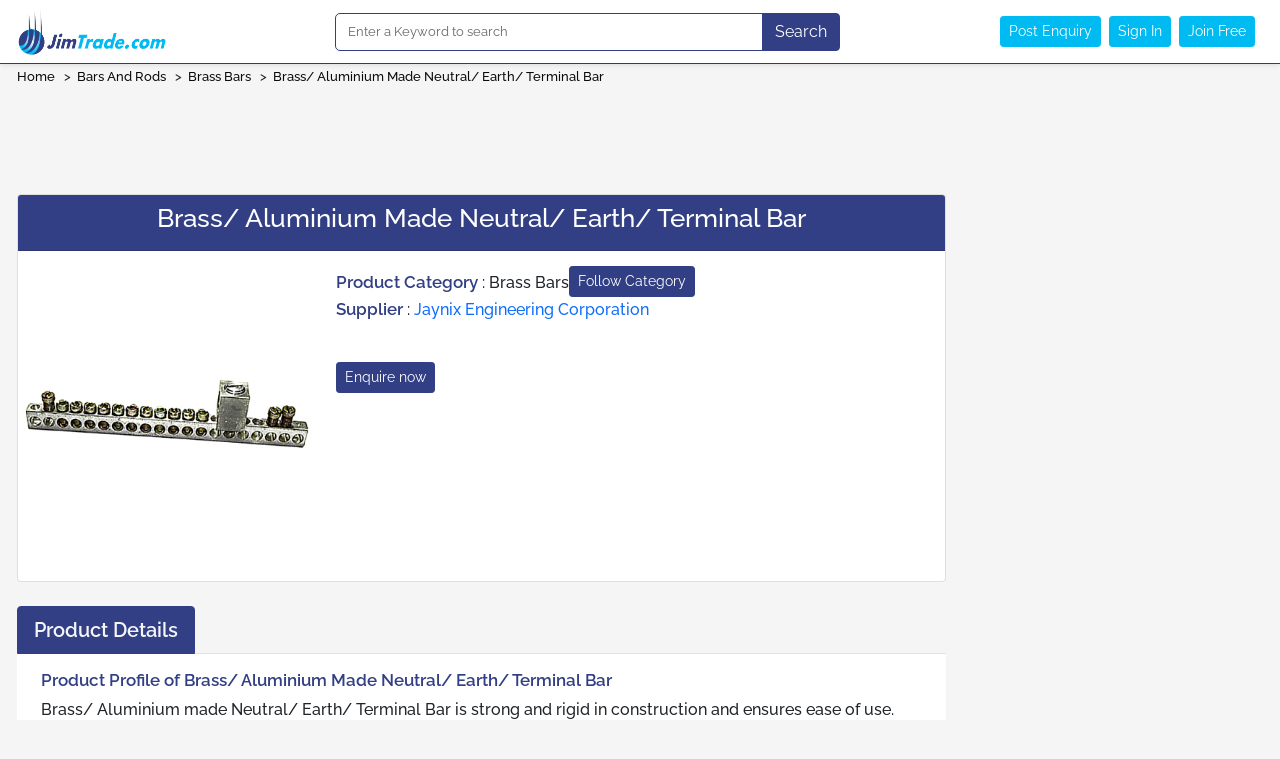

--- FILE ---
content_type: text/html
request_url: https://suppliers.jimtrade.com/172/171304/brass_aluminium_made_neutral_earth_terminal_bar.htm
body_size: 152
content:
<!DOCTYPE html>
<html>
<head>
<meta http-equiv="refresh" content="0;url=https://jimtrade.com/products/brass_aluminium_made_neutral_earth_terminal_bar_287175">
<script>window.location.href="https://jimtrade.com/products/brass_aluminium_made_neutral_earth_terminal_bar_287175";</script>
</head>
<body>
<p>If you are not redirected, <a href="https://jimtrade.com/products/brass_aluminium_made_neutral_earth_terminal_bar_287175">click here</a>.</p>
</body>
</html>
<?php
header("Location: https://jimtrade.com/products/brass_aluminium_made_neutral_earth_terminal_bar_287175", true, 301);
exit();
?>

--- FILE ---
content_type: text/html; charset=UTF-8
request_url: https://jimtrade.com/products/brass_aluminium_made_neutral_earth_terminal_bar_287175
body_size: 6821
content:
<!doctype html>
<html lang="en">
<head>
    <!-- Required meta tags -->
    <meta charset="utf-8">
    <meta name="viewport" content="width=device-width, initial-scale=1">
    <meta name="csrf-token" content="qAL54efTzPN4Ec10h1Gx5PiGmAxKXGI6JZAXyAcL">
    
    <!-- SEO Meta Tags -->
    <title>Brass/ Aluminium Made Neutral/ Earth/ Terminal Bar - Indian Products</title>
    <meta name="description" content="Brass/ Aluminium Made Neutral/ Earth/ Terminal Bar Product Profile, details and manufacturer&#039;s contact details">
    <meta name="keywords" content="Brass/ Aluminium Made Neutral/ Earth/ Terminal Bar, Manufacturer, Product Profile, Product details, India, Indian product directory">
    <meta name="og:description" content="">

    <!-- Google Analytics -->
    <script async src='https://www.googletagmanager.com/gtag/js?id=UA-6894248-4'></script>
    <script>
      window.dataLayer = window.dataLayer || [];
      function gtag(){dataLayer.push(arguments);}
      gtag('js', new Date());
      gtag('config', 'UA-6894248-4');
    </script>
    <!-- End Google Analytics -->
    <style>
        .required{
            color:red;
        }
    </style>
    
    <!-- Favicon -->
    <link href="https://jimtrade.com/public/web_assets/img/favicon.png" rel="icon">
    
    <!-- CSS -->
    <link href="https://jimtrade.com/public/web_assets/css/bootstrap.min.css" rel="stylesheet">
    <link href="https://jimtrade.com/public/web_assets/css/custom.css" rel="stylesheet">
    <link href="https://jimtrade.com/public/web_assets/css/login.css" rel="stylesheet">
    <link rel="stylesheet" href="https://cdn.jsdelivr.net/npm/bootstrap-icons@1.3.0/font/bootstrap-icons.css">
    <link href="https://jimtrade.com/public/assets/css/toastr.css" rel="stylesheet" crossorigin="anonymous" referrerpolicy="no-referrer" />
    
    <!-- Google Fonts -->
    <link rel="preconnect" href="https://fonts.googleapis.com">
    <link rel="preconnect" href="https://fonts.gstatic.com" crossorigin>
    <link href="https://jimtrade.com/public/web_assets/css/google-fonts.css" rel="stylesheet">
    
    <!-- JavaScript Libraries -->
    <script src="https://jimtrade.com/public/assets/js/jquery.min.js"></script>
    <script src="https://jimtrade.com/public/web_assets/js/bootstrap.bundle.min.js"></script>
    <script src="https://jimtrade.com/public/assets/js/jquery.validate.min.js"></script>
    <script src="https://jimtrade.com/public/validations/common.js"></script>
    <script src="https://jimtrade.com/public/assets/js/toastr.min.js" rel="stylesheet" crossorigin="anonymous" referrerpolicy="no-referrer"></script>

    <!-- Global JS Variables -->
    <script type="text/javascript">
        var SITE_URL = "https://jimtrade.com/";
        var ASSETS = "https://dev.jimtrade.com/public/assets/";
    </script>
  <script async src="https://securepubads.g.doubleclick.net/tag/js/gpt.js"></script>
  <script async src="https://pagead2.googlesyndication.com/pagead/js/adsbygoogle.js?client=ca-pub-8040656654961143"
     crossorigin="anonymous"></script>
</head>
<body>
    <!-- Dynamic Header -->
            <div class="section bg-white">
  <div class="container deskContent">
    <div class="row align-items-center h-65">
        
      <div class="col-md-3 col-12 d-flex align-items-center">
        <a href="https://jimtrade.com">
          <img src="https://jimtrade.com/public/web_assets/img/logo.png" width="150px" alt="Logo" />
        </a>
      </div>

        <div class="col-md-5 col-12 d-flex justify-content-center align-items-center">
            <form class="d-flex w-100" onsubmit="homeSearch(); return false;">
                <div class="input-group">
                    <input class="form-control input-border-blue header-search text-sign" 
                           type="search" 
                           placeholder="Enter a Keyword to search" 
                           aria-label="Search" />
                    <button class="btn btn-blue" 
                            type="button" 
                            id="home_search" 
                            onclick="homeSearch()">Search</button>
                </div>
            </form>
        </div>

      <div class="col-md-4 col-12 d-flex justify-content-end align-items-center">
                      <a href="javascript:void(0);" class="btn btn-primary btn-sm me-2" type="button" data-bs-toggle="modal" data-bs-target="#loginModal">
                Post Enquiry
            </a>
                                    <a href="javascript:void(0);" class="btn btn-primary btn-sm me-2" data-bs-toggle="modal" data-bs-target="#loginModal" data-tab="login">
                    Sign In
                </a>
                <a href="javascript:void(0);" class="btn btn-primary btn-sm me-2" data-bs-toggle="modal" data-bs-target="#loginModal" data-tab="register">
                    Join Free
                </a>
                  </div>
    </div>
  </div>
</div>

<!-- mobile navbar start -->
<div class="section bg-white">
<div class="container  phoneContent">
    <nav class="navbar navbar-expand-lg navbar-light">
    <div class="container-fluid">
        <a class="navbar-brand" href="https://jimtrade.com"><img src="https://jimtrade.com/public/web_assets/img/logo.png" width="150px"></a>
        <button class="navbar-toggler" type="button" data-bs-toggle="collapse" data-bs-target="#navbarSupportedContent" aria-controls="navbarSupportedContent" aria-expanded="false" aria-label="Toggle navigation">
            <span class="navbar-toggler-icon"></span>
        </button>
        <form class="d-flex w-100">
            <div class="input-group">
              <input class="form-control input-border-blue home-search" type="search" placeholder="Enter a Keyword to search" aria-label="Search" />
              <button class="btn btn-primary" type="button">Search</button>
            </div>
        </form>
        
        <div class="collapse navbar-collapse" id="navbarSupportedContent">
          <ul class="navbar-nav me-auto mb-2 mb-lg-0">
            <li class="nav-item"></li>
          </ul>
          <p class="mb-0">
            <a href="https://jimtrade.com/enquiry-now" class="me-2 text-decoration-none text-black">Post Enquiry</a><br>
                           <a href="javascript:void(0);" class="me-2 text-decoration-none text-black text-sign" data-bs-toggle="modal" data-bs-target="#loginModal" data-tab="login">
                  Sign In
              </a>
              <a href="javascript:void(0);" class="me-2 text-decoration-none text-black text-sign" data-bs-toggle="modal" data-bs-target="#loginModal" data-tab="register">
                  Join Free
              </a>
                  </p>
        </div>
      </div>
    </nav>
  </div>
</div>

<div class="section bg-blue d-none d-md-block" style="height: 1px;">
</div>
<!-- mobile navbar end-->


 <!-- Login Modal -->
<div class="modal fade" id="loginModal" tabindex="-1" aria-labelledby="loginModalLabel" aria-hidden="true">
  <div class="modal-dialog modal-dialog-centered">
    <div class="modal-content">
        <div class="modal-header" style="border-bottom: none;">
          <button type="button" class="btn-close" data-bs-dismiss="modal" aria-label="Close"></button>
        </div>
        <div class="modal-body">
          <!-- Nav tabs -->
          <ul class="nav nav-tabs" id="myTab" role="tablist">
              <li class="nav-item" role="presentation">
                <a class="nav-link active" id="login-tab" data-bs-toggle="tab" href="#login" role="tab"
                    aria-controls="login" aria-selected="true">Login</a>
              </li>
              <li class="nav-item" role="presentation">
                <a class="nav-link" id="register-tab" data-bs-toggle="tab" href="#register" role="tab"
                    aria-controls="register" aria-selected="false">Join Free</a>
              </li>
          </ul>
          <!-- Tab panes -->
          <div class="tab-content mt-3" id="myTabContent">
              <div class="tab-pane fade show active" id="login" role="tabpanel" aria-labelledby="login-tab">
                <form class="form" novalidate="novalidate" id="login_form" name="login_form" method="post">
                  <div class="mb-3">
                    <label for="loginEmail" class="form-label">Email address</label>
                    <input type="email" id="email" name="email" placeholder="Email" autocomplete="off" class="form-control hitenter" required>
                  </div>
        
                  <div class="mb-3">
                    <label for="loginPassword" class="form-label">Password</label>
                    <input type="password" placeholder="Password" name="password" id="password" autocomplete="off" class="form-control hitenter" maxlength="20" required>
                  </div>
                  <div class="mb-2 text-end">
                      
                      <a href="javascript:void(0);" class="text-decoration-none text-primary small" data-bs-toggle="modal" data-bs-target="#forgotPasswordModal" data-bs-dismiss="modal">Forgot Password?</a>
                  </div>
                  <div id="login_error" class="text-danger my-2" style="text-align: center ; display: none;"></div>
                  <button type="button" id="login_user" class="btn btn-blue w-100">Login</button>
                </form>
                
              </div>
              

              <div class="tab-pane fade" id="register" role="tabpanel" aria-labelledby="register-tab">
                <form id="member_register_form" name="member_register_form" method="POST">
                    <input type="hidden" name="_token" value="qAL54efTzPN4Ec10h1Gx5PiGmAxKXGI6JZAXyAcL" autocomplete="off">                    <div class="row mb-2">
                      <label for="name" class="col-md-5 col-lg-4 col-form-label">Name</label>
                      <div class="col-md-7 col-lg-8">
                          <input type="text" class="form-control" id="name" name="name">
                      </div>
                    </div>
                    <div class="row mb-2">
                      <label for="email" class="col-md-5 col-lg-4 col-form-label">Email</label>
                      <div class="col-md-7 col-lg-8">
                          <input type="email" class="form-control" id="email" name="email">
                      </div>
                    </div>
                    <div class="row mb-2">
                      <label for="password" class="col-md-5 col-lg-4 col-form-label">Password</label>
                      <div class="col-md-7 col-lg-8">
                          <input type="password" name="password" class="form-control" id="password" required>
                      </div>
                    </div>
                    <div class="row mb-2">
                      <label for="designation" class="col-md-5 col-lg-4 col-form-label">Designation</label>
                      <div class="col-md-7 col-lg-8">
                          <input type="text" name="designation" class="form-control" id="designation">
                      </div>
                    </div>
                    <div class="row mb-2">
                      <label for="company_name" class="col-md-5 col-lg-4 col-form-label">Company Name</label>
                      <div class="col-md-7 col-lg-8">
                          <input type="text" class="form-control" id="company_name" name="company_name">
                      </div>
                    </div>
                    <div class="row mb-2">
                        <label for="country_id" class="col-md-5 col-lg-4 col-form-label">Select country</label>
                        <div class="col-md-7 col-lg-8">
                          <select class="form-select js-example-basic-single" name="country_id" id="country_id">
                            <option value="">Choose country</option>
                            
                          </select> 
                        </div>
                    </div>
                    <div class="row">
                    <div class="col-12 text-center mt-3 mb-3">
                        <button type="button" class="btn btn-blue px-4" id="submit_button">Register</button>
                        <button class="btn btn-blue" type="button" id="display_processing" style="display:none">
                            <span class="spinner-border spinner-border-sm" role="status" aria-hidden="true"></span> Processing...
                        </button>
                    </div>
                    
                    </div>
                </form>
              </div>
          </div>
        </div>
      </div>
  </div>
</div>
<!-- Login Modal end-->

<!-- OTP Fill Modal -->
    <div class="modal fade" id="registerOtpModal123" tabindex="-1" aria-labelledby="registerOtpModal123Label" aria-hidden="true">
      <div class="modal-dialog modal-dialog-centered">
          <div class="modal-content border-0 shadow-lg rounded-4">
          <div class="modal-header bg-blue text-white rounded-top-4">
              <h5 class="modal-title" id="registerOtpModal123Label">Register - Verify OTP</h5>
              <button type="button" class="btn-close btn-close-white" data-bs-dismiss="modal" aria-label="Close"></button>
          </div>

          <div class="modal-body px-4 py-3 text-center">
              <form id="register_otp_form" name="register_otp_form" method="post" novalidate>
              <input type="hidden" name="_token" value="qAL54efTzPN4Ec10h1Gx5PiGmAxKXGI6JZAXyAcL" autocomplete="off">
              <div class="mb-3 mx-auto" style="max-width: 200px;">
                  <label for="register_otp" class="form-label">Enter OTP</label>
                  <input type="text" class="form-control form-control-sm text-center" id="register_otp" name="register_otp" placeholder="" maxlength="4" pattern="\d{4}" autocomplete="off" required>
              </div>

              <div id="otp_error" class="text-danger text-center my-2 d-none"></div>

              
              <button type="submit" id="register_otp_submit_btn" class="btn btn-sm btn-blue px-4">Verify OTP</button>
              </form>
          </div>

          <div class="modal-footer justify-content-center px-4 py-2">
              <small class="text-muted">
              Remember your password?
              <a href="javascript:void(0);" data-bs-toggle="modal" data-bs-target="#loginModal" data-bs-dismiss="modal" class="text-primary text-decoration-none">Login</a>
              </small>
          </div>
          </div>
      </div>
    </div>
  <!-- OTP Fill Modal end -->

<!-- Forgot Password Modal -->
<div class="modal fade" id="forgotPasswordModal" tabindex="-1" aria-labelledby="forgotPasswordModalLabel" aria-hidden="true">
  <div class="modal-dialog modal-dialog-centered">
    <div class="modal-content border-0 shadow-lg">
      <div class="modal-header bg-blue text-white">
        <h5 class="modal-title" id="forgotPasswordModalLabel">Forgot Password</h5>
        <button type="button" class="btn-close btn-close-white" data-bs-dismiss="modal" aria-label="Close"></button>
      </div>

      <div class="modal-body px-4">
        <form class="form" novalidate="novalidate" id="forgot_password_form" name="forgot_password_form" method="post">
          <input type="hidden" name="_token" value="qAL54efTzPN4Ec10h1Gx5PiGmAxKXGI6JZAXyAcL" autocomplete="off">          <div class="mb-3">
            <label for="forgotEmail" class="form-label">Email address</label>
            <input type="email" class="form-control" id="forgotEmail" name="email" autocomplete="off" required>
          </div>

          <div id="forgot_error" class="text-danger text-center my-2 d-none"></div>

          <button type="submit" id="forgot_submit_btn" class="btn btn-blue w-100">Send OTP</button>
        </form>
      </div>

      <div class="modal-footer justify-content-between px-4">
        <small>Remember your password?
          <a href="javascript:void(0);" data-bs-toggle="modal" data-bs-target="#loginModal" data-bs-dismiss="modal">Login</a>
        </small>
      </div>
    </div>
  </div>
</div>
<!-- Forgot Password Modal end-->


<!-- OTP Fill Modal -->
<div class="modal fade" id="otpFillModal" tabindex="-1" aria-labelledby="otpFillModalLabel" aria-hidden="true">
  <div class="modal-dialog modal-dialog-centered">
    <div class="modal-content border-0 shadow-lg rounded-4">
      <div class="modal-header bg-blue text-white rounded-top-4">
        <h5 class="modal-title" id="otpFillModalLabel">Verify OTP</h5>
        <button type="button" class="btn-close btn-close-white" data-bs-dismiss="modal" aria-label="Close"></button>
      </div>

      <div class="modal-body px-4 py-3 text-center">
        <form id="otp_fill_form" name="otp_fill_form" method="post" novalidate>
          <input type="hidden" name="_token" value="qAL54efTzPN4Ec10h1Gx5PiGmAxKXGI6JZAXyAcL" autocomplete="off">
          <div class="mb-3 mx-auto" style="max-width: 200px;">
            <label for="otp" class="form-label">Enter OTP</label>
            <input type="text" class="form-control form-control-sm text-center" id="otp" name="otp" placeholder="" maxlength="4" pattern="\d{4}" autocomplete="off" required>
          </div>

          <div id="error_otp" class="text-danger text-center my-2 d-none"></div>

          <button type="submit" id="otp_submit_btn" class="btn btn-sm btn-blue px-4">Verify OTP</button>
        </form>
      </div>

      <div class="modal-footer justify-content-center px-4 py-2">
        <small class="text-muted">
          Remember your password?
          <a href="javascript:void(0);" data-bs-toggle="modal" data-bs-target="#loginModal" data-bs-dismiss="modal" class="text-primary text-decoration-none">Login</a>
        </small>
      </div>
    </div>
  </div>
</div>
<!-- OTP Fill Modal end -->

<!-- Change Password Modal -->
<div class="modal fade" id="changePasswordModal" tabindex="-1" aria-hidden="true">
  <div class="modal-dialog modal-dialog-centered">
    <div class="modal-content">
      <div class="modal-header bg-primary text-white">
        <h5 class="modal-title">Change Password</h5>
        <button type="button" class="btn-close btn-close-white" data-bs-dismiss="modal"></button>
      </div>
      <form id="change_password_form" method="post">
        <input type="hidden" name="_token" value="qAL54efTzPN4Ec10h1Gx5PiGmAxKXGI6JZAXyAcL" autocomplete="off">        <input type="hidden" name="id" id="member_id">
        <div class="modal-body px-4">
          <div class="mb-3">
            <label class="form-label">New Password</label>
            <input type="password" class="form-control" name="password" id="change_password" minlength="8" maxlength="20" required>
          </div>
          <div class="mb-3">
            <label class="form-label">Confirm Password</label>
            <input type="password" class="form-control" name="password_confirmation" id="password_confirmation" minlength="8" maxlength="20" required>
          </div>
          <div class="text-danger text-center my-2 d-none" id="change_error"></div>
        </div>
        <div class="modal-footer px-4">
          <button type="submit" id="change_submit_btn" class="btn btn-primary w-100">Change Password</button>
        </div>
      </form>
    </div>
  </div>
</div>


<script>
  $(document).ready(function() {
    let countriesLoaded = false;

    $('a[data-bs-toggle="tab"][href="#register"]').on('shown.bs.tab', function () {
        if (!countriesLoaded) {
            $.ajax({
                url: "https://jimtrade.com/get-countries",
                type: 'POST',
                dataType: 'json',
                data: {
                    _token: 'qAL54efTzPN4Ec10h1Gx5PiGmAxKXGI6JZAXyAcL'
                },
                success: function(data) {
                    let $select = $('#country_id');
                    $select.empty().append('<option value="">Choose Country</option>');
                    
                    if (data.length > 0) {
                        $.each(data, function(index, country) {
                            $select.append(
                                $('<option>', {
                                    value: country.id,
                                    text: country.country_name
                                })
                            );
                        });

                        // Optional: initialize select2
                        if ($select.hasClass('js-example-basic-single')) {
                            $select.select2({
                                dropdownParent: $('#register')
                            });
                        }
                    } else {
                        $select.append('<option value="">No countries available</option>');
                    }

                    countriesLoaded = true; // Don't load again
                },
                error: function() {
                    alert('Failed to load countries');
                }
            });
        }
    });
});
</script>
<script>
document.addEventListener('DOMContentLoaded', function() {
    var loginModal = document.getElementById('loginModal');

    loginModal.addEventListener('show.bs.modal', function (event) {
        // Button that triggered the modal
        var button = event.relatedTarget;
        if (!button) return; // fallback

        var tabToShow = button.getAttribute('data-tab'); // "login" or "register"

        // Select the corresponding tab
        var tabTriggerEl = new bootstrap.Tab(document.querySelector('#' + tabToShow + '-tab'));
        tabTriggerEl.show(); // activate the tab
    });
});
</script>
<script type="text/javascript" src="https://jimtrade.com/public/validations/web/header.js"></script>
<script type="text/javascript" src="https://jimtrade.com/public/validations/web/login.js"></script>
<script type="text/javascript" src="https://jimtrade.com/public/validations/web/register.js"></script>

<!-- mobile navbar end--> 
    
    <!-- Main Content -->
    
  <div class="">
    <div class="container">
      <div class="row">
        <div class="col-md-6">
          <span class="breadcrumb-text"><a href="https://jimtrade.com" class="text-decoration-none text-black">Home</a> &nbsp; >&nbsp;
                          <a href="https://jimtrade.com/categories/plastic_bars_rods" class="text-decoration-none text-black">Bars And Rods</a> &nbsp; >&nbsp;
                                      <a href="https://jimtrade.com/categories/brass_bars" class="text-decoration-none text-black">Brass Bars</a> &nbsp; >&nbsp;
                        <a href="https://jimtrade.com/products/brass_aluminium_made_neutral_earth_terminal_bar_287175" class="text-decoration-none text-black">Brass/ Aluminium Made Neutral/ Earth/ Terminal Bar</a>&nbsp;</span>
        </div>
      </div>
    </div>
    </div>

    <!-- home banner end -->
     <div class="section mb-5">
      <div class="container">
        <div class="row">
          <!-- first add -->
          <div class="col-md-12 text-center">
            <div class="col-md-12 text-center">
              
              <!-- JimTrade 728x90 Ad -->
              <script async src="https://pagead2.googlesyndication.com/pagead/js/adsbygoogle.js"></script>
              <ins class="adsbygoogle"
                  style="display:block"
                  data-ad-client="ca-pub-8040656654961143"
                  data-ad-slot="5950498366"
                  data-ad-format="horizontal"
                  data-full-width-responsive="true"></ins>
              <script>
                  (adsbygoogle = window.adsbygoogle || []).push({});
              </script>
            </div>
          </div>
          <!-- first add end -->
           <div class="col-md-9 col-12 mt-3">
           <div class="row">
            <div class="col-md-12">
              <div class="card" >
                <div class="card-header bg-blue">
                  <h1 class="text-center text-26 text-white">Brass/ Aluminium Made Neutral/ Earth/ Terminal Bar</h1>
                </div>
                <div class="card-body pb-5">
                  <div class="row">
                                                                  
                    <div class="col-md-4">
                      <img src="https://jimtrade.com/public/documents/product/287175.jpg" class="img-fluid img-border" style="width: 300px; height: 300px; object-fit: contain;background-color: #fff;">
                    </div>
                    <div class="col-md-8 text-start">
                      <div class="d-flex align-items-center gap-3">
                       <h6 class="mb-0">
                       <span class="text-h">Product Category</span> : 
                       <a href="https://jimtrade.com/categories/brass_bars" class="text-decoration-none text-dark">
                        Brass Bars
                        </a>
                      </h6>
                          
                                                       <a href="javascript:void(0)" class="btn btn-blue btn-sm" data-bs-toggle="modal" data-bs-target="#loginModal">Follow Category</a>
                                                 </div>
                      <p><span class="text-h">Supplier</span> : <a href="https://jimtrade.com/suppliers/Jaynix_Engineering_Corporation_171304" class="text-decoration-none">Jaynix Engineering Corporation</a></p>
                                                                      <a href="javascript:void(0);" class="btn btn-blue btn-sm mt-4" data-bs-toggle="modal" data-bs-target="#loginModal">Enquire now</a>
                                          </div>
                  </div>
                </div>
              </div>
              <div class="pb-2 mt-4">
                <!-- Tabs Navigation -->
                <ul class="nav nav-tabs" id="productTabs" role="tablist">
                  <li class="nav-item" role="presentation">
                    <button class="nav-link active bg-blue" id="product-tab" data-bs-toggle="tab" data-bs-target="#product" type="button" role="tab" aria-controls="product" aria-selected="true">
                      Product Details </button>
                  </li>
                                                                        </ul>
            
                 <!-- Tabs Content -->
                <div class="tab-content bg-white" id="productTabsContent">
                <div class="tab-pane fade show active " id="product" role="tabpanel" aria-labelledby="product-tab">
                <div class="row pt-3 p-4">
                 <div class="col-md-12 text-start">
                  <h5 class="text-h">Product Profile of Brass/ Aluminium Made Neutral/ Earth/ Terminal Bar</h5>
                   <div class="product-description">
                        Brass/ Aluminium made Neutral/ Earth/ Terminal Bar is strong and rigid in construction and ensures ease of use. The Neutral/ Earth/ Terminal Bar is made using quality grade brass/ aluminium which ensures optimum durability along with long lasting trouble free service. The Neutral/ Earth/ Terminal Bar is application specific in design and accurate in dimension. Brass/ Aluminium made Neutral/ Earth/ Terminal Bar requires minimal maintenance and can be custom made in various shapes and sizes as per specific requirements.
<br>
<br>

<b>Brass/ Aluminium made Neutral/ Earth/ Terminal Bar has the following features:</b><br>

<li>Made using quality grade raw material.</li>
<li>Available in various shapes and sizes as per specific requirements.</li>
<li>Application specific in design and accurate in dimension.</li>
<li>Strong and rigid in construction.</li>
<li>Ensures ease of use.</li>
                    </div>
                                    </div>
                </div>
                  </div>
                                                                        </div>
              </div>
                            <div class="card mt-4">
                    <div class="card-body-category mt-1">
                    <h4 class="text-start text-h t-blue mt-2">Recently updated products in Brass Bars</h4>
                    <hr style="margin-top:0px;margin-bottom:.9rem;margin-right:13px;">
                    <!-- first product -->
                                            <div class="row ">
                                                        <div class="col-md-2 text-start">
                              <img src="https://jimtrade.com/public/documents/product/397236.jpg" class="img-fluid img-border" height="150px" width="150px">
                            </div>
                            <div class="col-md-10 text-start">
                            <h4 class="text-h"><a href="https://jimtrade.com/products/brass_made_neutral_bars_397236" class="text-decoration-none text-h">Brass Made Neutral Bars</a></h4>
                            
                            <p>Supplier : <a href="https://jimtrade.com/suppliers/Parts_Spares_187209" class="text-decoration-none">Parts &amp; Spares</a></p>
                                                        <a href="javascript:void(0);" class="btn btn-blue btn-sm mt-4" data-bs-toggle="modal" data-bs-target="#loginModal">Enquire now</a>
                                                        </div>
                        </div>
                                                    <hr style="margin-top:0px;margin-bottom:.9rem;margin-right:13px;">
                                                                    <div class="row mt-2">
                                                        <div class="col-md-2 text-start">
                              <img src="https://jimtrade.com/public/documents/product/380220.jpg" class="img-fluid img-border" height="150px" width="150px">
                            </div>
                            <div class="col-md-10 text-start">
                            <h4 class="text-h"><a href="https://jimtrade.com/products/brass_made_earthing_bars_380220" class="text-decoration-none text-h">Brass Made Earthing Bars</a></h4>
                            
                            <p>Supplier : <a href="https://jimtrade.com/suppliers/G.R_Enterprises_186263" class="text-decoration-none">G.R. Enterprises</a></p>
                                                        <a href="javascript:void(0);" class="btn btn-blue btn-sm mt-4" data-bs-toggle="modal" data-bs-target="#loginModal">Enquire now</a>
                                                        </div>
                        </div>
                                                    <hr style="margin-top:0px;margin-bottom:.9rem;margin-right:13px;">
                                                                    <div class="row mt-2">
                                                        <div class="col-md-2 text-start">
                              <img src="https://jimtrade.com/public/assets/img/no-image.jpg" class="img-fluid img-border" height="150px" width="150px">
                            </div>
                            <div class="col-md-10 text-start">
                            <h4 class="text-h"><a href="https://jimtrade.com/products/brass_made_neutral_bars_329621" class="text-decoration-none text-h">Brass Made Neutral Bars</a></h4>
                            
                            <p>Supplier : <a href="https://jimtrade.com/suppliers/Bhoomi_Industries_177146" class="text-decoration-none">Bhoomi Industries</a></p>
                                                        <a href="javascript:void(0);" class="btn btn-blue btn-sm mt-4" data-bs-toggle="modal" data-bs-target="#loginModal">Enquire now</a>
                                                        </div>
                        </div>
                                                    <hr style="margin-top:0px;margin-bottom:.9rem;margin-right:13px;">
                                                                    <div class="row mt-2">
                                                        <div class="col-md-2 text-start">
                              <img src="https://jimtrade.com/public/documents/product/287175.jpg" class="img-fluid img-border" height="150px" width="150px">
                            </div>
                            <div class="col-md-10 text-start">
                            <h4 class="text-h"><a href="https://jimtrade.com/products/brass_aluminium_made_neutral_earth_terminal_bar_287175" class="text-decoration-none text-h">Brass/ Aluminium Made Neutral/ Earth/ Terminal Bar</a></h4>
                            
                            <p>Supplier : <a href="https://jimtrade.com/suppliers/Jaynix_Engineering_Corporation_171304" class="text-decoration-none">Jaynix Engineering Corporation</a></p>
                                                        <a href="javascript:void(0);" class="btn btn-blue btn-sm mt-4" data-bs-toggle="modal" data-bs-target="#loginModal">Enquire now</a>
                                                        </div>
                        </div>
                                                    <hr style="margin-top:0px;margin-bottom:.9rem;margin-right:13px;">
                                                                    <div class="row mt-2">
                                                        <div class="col-md-2 text-start">
                              <img src="https://jimtrade.com/public/documents/product/277463.jpg" class="img-fluid img-border" height="150px" width="150px">
                            </div>
                            <div class="col-md-10 text-start">
                            <h4 class="text-h"><a href="https://jimtrade.com/products/brass_made_neutral_link_bar_277463" class="text-decoration-none text-h">Brass made Neutral Link/ Bar</a></h4>
                            
                            <p>Supplier : <a href="https://jimtrade.com/suppliers/Kalaria_Brass_Industries_171229" class="text-decoration-none">Kalaria Brass Industries</a></p>
                                                        <a href="javascript:void(0);" class="btn btn-blue btn-sm mt-4" data-bs-toggle="modal" data-bs-target="#loginModal">Enquire now</a>
                                                        </div>
                        </div>
                                                    <hr style="margin-top:0px;margin-bottom:.9rem;margin-right:13px;">
                                                                    <div class="row mt-2">
                                                        <div class="col-md-2 text-start">
                              <img src="https://jimtrade.com/public/documents/product/232316.jpg" class="img-fluid img-border" height="150px" width="150px">
                            </div>
                            <div class="col-md-10 text-start">
                            <h4 class="text-h"><a href="https://jimtrade.com/products/13_way_fc_bc_disconnection_type_test_terminal_block_232316" class="text-decoration-none text-h">Neutral Bars/ Supports</a></h4>
                            
                            <p>Supplier : <a href="https://jimtrade.com/suppliers/Mapson_166287" class="text-decoration-none">Mapson</a></p>
                                                        <a href="javascript:void(0);" class="btn btn-blue btn-sm mt-4" data-bs-toggle="modal" data-bs-target="#loginModal">Enquire now</a>
                                                        </div>
                        </div>
                                                            </div>
              </div> 
                            <div class="row">
              <!-- Third Add -->
              <div class="col-md-12 mt-3 ">
                
                  <script async src='https://pagead2.googlesyndication.com/pagead/js/adsbygoogle.js?client=ca-pub-8040656654961143' crossorigin='anonymous'></script>
                  <ins class='adsbygoogle'
                  style = 'display:block'
                  data-ad-client = 'ca-pub-8040656654961143'
                  data-ad-slot='1889484039'
                  data-ad-format='horizontal'
                  data-full-width-responsive='true'></ins>
                  <script>
                  (adsbygoogle = window.adsbygoogle || []).push({});
                  </script>
              </div>
               <!-- Third add end -->
            </div>
            </div>
           </div>
          </div>

        <!-- second Add -->
          <div class="col-md-3 mt-3">
            
            <div class='sidebar-adds'>	
              <script async src='https://pagead2.googlesyndication.com/pagead/js/adsbygoogle.js'></script>
              <!-- JimTrade_300x600 -->
              <ins class='adsbygoogle'
              style ='display:inline-block;width:300px;height:600px'
              Data-ad-client ='ca-pub-8040656654961143'
              data-ad-slot='8316586346'></ins>
              <script>
              (adsbygoogle =window.adsbygoogle || []).push({});
              </script>
            </div>
          </div>
          <!-- second add end -->
        </div>
      </div>
     </div>
<script type="text/javascript" src="https://jimtrade.com/public/validations/web/footer.js"></script>

    <!-- Footer -->
    <footer class="section bg-light mt-5 pt-5 pb-2">
  <div class="container">
    <div class="row t-footer">
      <div class="col-md-3">
        <h5 class="t-blue">About JimTrade</h5>
        <ul class="list-unstyled">
          <li><a href="https://jimtrade.com/about-us" class="text-decoration-none text-black">About JimTrade.com</a></li>
          <li><a href="https://jimtrade.com/contact-us" class="text-decoration-none text-black">Contact Us</a></li>
          <li><a href="https://jimtrade.com/sitemap" class="text-decoration-none text-black">Sitemap</a></li>
          <li><a href="https://jimtrade.com/terms-of-use" class="text-decoration-none text-black">Terms of use</a></li>
          <li><a href="https://jimtrade.com/privacy-policy" class="text-decoration-none text-black">Privacy Policy</a></li>
        </ul>
      </div>
      <div class="col-md-3">
        <h5 class="t-blue">Buyers Tools</h5>
        <ul class="list-unstyled">
          <li><a href="https://jimtrade.com/categories" class="text-decoration-none text-black">Product Directory</a></li>
                    <li><a href="javascript:void(0);" data-bs-toggle="modal" data-bs-target="#loginModal" class="text-decoration-none text-black">Send Enquiry</a></li>
                  </ul>
      </div>
      <div class="col-md-2">
        <h5 class="t-blue">Follow Us</h5>
        <ul class="list-unstyled d-flex">
          <li><a href="https://www.facebook.com/JimTrade/" class="text-decoration-none text-black" target="_blank"><i class="px-2 fs-5 bi bi-facebook"></i></a></li>
          <li><a href="https://www.linkedin.com/showcase/jimtrade/" class="text-decoration-none text-black" target="_blank"><i class="px-2 fs-5 bi bi-linkedin"></i></a></li>
          <li><a href="https://x.com/JimtradeIndia" class="text-decoration-none text-black" target="_blank"><i class="px-2 fs-5 bi bi-twitter"></i></a></li>
        </ul>
      </div>
      <div class="col-md-4 d-flex justify-content-end">
        <form class="mt-4">
          <div class="input-group">
                          <a href="javascript:void(0);" data-bs-toggle="modal" data-bs-target="#loginModal" class="btn btn-blue d-flex align-items-enjustify-content-end">
                            <svg xmlns="http://www.w3.org/2000/svg" width="24" height="24" fill="currentColor" class="bi bi-envelope me-2" viewBox="0 0 16 16">
                  <path d="M0 4a2 2 0 0 1 2-2h12a2 2 0 0 1 2 2v8a2 2 0 0 1-2 2H2a2 2 0 0 1-2-2zm2-1a1 1 0 0 0-1 1v.217l7 4.2 7-4.2V4a1 1 0 0 0-1-1zm13 2.383-4.708 2.825L15 11.105zm-.034 6.876-5.64-3.471L8 9.583l-1.326-.795-5.64 3.47A1 1 0 0 0 2 13h12a1 1 0 0 0 .966-.741M1 11.105l4.708-2.897L1 5.383z"/>
                </svg> 
                Subscribe to Newsletter
              </a>
          </div>
        </form>
      </div>

      <hr>
      <div class="col-md-12 text-center">
        <p class="text-gray">Copyright Jupiter Infomedia Ltd. All rights reserved including the right to reproduce the contents in whole or in part in any form or medium without the express written permission of <a href="https://www.jupiterinfomedia.com/" target="_blank" class="text-decoration-none text-black">Jupiter Infomedia Ltd</a>. is prohibited. Your use of this website is subject to and constitutes acknowledgement and acceptance of our <a href="https://jimtrade.com/terms-of-use" class="text-decoration-none text-black">Terms of Use</a>. Refer our <a href="https://jimtrade.com/privacy-policy" class="text-decoration-none text-black">Privacy Policy</a></p>
      </div>
    </div>
  </div>
 
</footer>
    <!-- CSRF & AJAX Setup -->
    <script>
        $(document).ready(function() {
            $.ajaxSetup({
                headers: {
                    'X-CSRF-TOKEN': $('meta[name="csrf-token"]').attr('content')
                }
            });
        });
    </script>

  <div id='div-gpt-ad-1576217384661-0' style='display:none; width:728px; height:90px;'></div>
<div class='stick-mob'>
  <div id='div-gpt-ad-1576218301182-0' style='display:none; width:320px; height:100px;'></div>
</div>

<script>
  googletag.cmd.push(function() {
    googletag.display('div-gpt-ad-1576217384661-0');
    googletag.display('div-gpt-ad-1576218301182-0');

    // Show the ad divs only when they load successfully
    googletag.pubads().addEventListener('slotRenderEnded', function(event) {
      const el = document.getElementById(event.slot.getSlotElementId());
      if (!event.isEmpty && el) el.style.display = 'block';
    });
  });
  
</script>
  

</body>
</html>

--- FILE ---
content_type: text/html; charset=utf-8
request_url: https://www.google.com/recaptcha/api2/aframe
body_size: 269
content:
<!DOCTYPE HTML><html><head><meta http-equiv="content-type" content="text/html; charset=UTF-8"></head><body><script nonce="J16EX-YRAzn-VI3l9RwZ7Q">/** Anti-fraud and anti-abuse applications only. See google.com/recaptcha */ try{var clients={'sodar':'https://pagead2.googlesyndication.com/pagead/sodar?'};window.addEventListener("message",function(a){try{if(a.source===window.parent){var b=JSON.parse(a.data);var c=clients[b['id']];if(c){var d=document.createElement('img');d.src=c+b['params']+'&rc='+(localStorage.getItem("rc::a")?sessionStorage.getItem("rc::b"):"");window.document.body.appendChild(d);sessionStorage.setItem("rc::e",parseInt(sessionStorage.getItem("rc::e")||0)+1);localStorage.setItem("rc::h",'1769307415999');}}}catch(b){}});window.parent.postMessage("_grecaptcha_ready", "*");}catch(b){}</script></body></html>

--- FILE ---
content_type: text/css
request_url: https://jimtrade.com/public/web_assets/css/custom.css
body_size: 2009
content:

    body{
      background-color: #f5f5f5 !important;
      font-family: "Raleway" !important;
      font-weight: 500 !important;
      margin-bottom: 0 !important;
  	  padding-bottom: 0 !important;
      
    }
    
  .section.bg-home {
    padding-top: 50px;
    padding-bottom: 50px;
    display: flex;
    justify-content: center;
    align-items: center;
    text-align: center;
    height: 700px;
    background-size: cover;
    background-position: center;
    background-repeat: no-repeat;
  }
  .h-body
  {
    color: #fff;
  }
  .h-body h1{
    font-size: 50px !important;
  }
  .h-body h3{
    font-size: 40px !important;
  }
  .m-width
  {
    max-width: 750px;
    text-align: center;
  }
  .card-text
  {
    font-size: 14px;
  }
  .card-title
  {
    font-size: 17px;
    font-weight: 500;
  }
  .placeholder-white::placeholder {
    color: #edebeb;
    opacity: 1; /* Ensure the placeholder is fully opaque */
  }
  .home-search::placeholder {
    color: rgb(209, 209, 209) !important;
    opacity: 1; /* Ensure full visibility in some browsers */
  }

   .card-body {
    text-align: center; /* Center the content inside the card */
    /* height: 180px; */
    padding: 15px 5px !important;
  }
  .t-footer h5
  {
    font-size: 17px;
  }
  .t-footer li
  {
    font-size: 14px;
  }
  .t-blue
  {
    color:#323f84;
    font-weight: 700;
    font-size: 16px;
  }
  .text-15
  {
    font-size: 15px;
  }
  .text-black
  {
    color:#0b0b0b;
  }
  .btn-blue
  {
    border: 1px solid #323f84;
    background-color: #323f84;
    color: #fff;
  }
  .btn-blue:hover
  {
   color: #fff;
    background-color: #00baf2;
    border-color: #00baf2;
  }
  .blue-b
  {
    border: 1px solid #323f84;
  }
  .bg-blue
  {
    background-color: #323f84;
  }
  .p-detail
  {
    border-top-left-radius: 5px;
    border-top-right-radius: 5px;
  }
  @media all and (min-width: 480px) {
    .deskContent {display:block;}
    .phoneContent {display:none;}
}

@media all and (max-width: 678px) {
    .deskContent {display:none;
 }
    
    .phoneContent {display:block;
    }
}
.text-h
{
    font-size: 17px;
    color: #323f84;
    font-weight: 600;
}
h1{
  font-size: 26px !important;
}

/* .banner-heading
{
  font-family: Arial;
  font-size: 48px;
  letter-spacing: 1px;
  font-weight: 900;
} */
 .h-body h2
 {
  color: #fff;
  font-family: Arial;
  font-size: 48px !important;
  /* margin-top: 10%; */
  letter-spacing: 1px;
  font-weight: 900;
}
 .h-body h6
 {
  color: #fff;
  letter-spacing: 1px;
  font-family: Arial;
  font-size: 42px !important;
  font-weight: normal;
  padding-top: 12px;
}
 .h-body h3
 {
  color: #fff;
  font-weight: 900;
  letter-spacing: 1px;
  font-family: Arial;
  font-size: 42px !important;
  padding-top: 8px;
  margin-bottom: 65px;
}
.banner-sub
{
  font-size: 48px;
  font-weight: 400;
  font-family: Arial;
}
.text-26
{
  font-size: 26px;
}
.text-15
{
  font-size: 15px;
}
.form-control-textarea {
    display: block;
    width: 100%;
    padding: .375rem .75rem;
    font-size: 1rem;
    font-weight: 400;
    line-height: 1.5;
    color: var(--bs-body-color);
    -webkit-appearance: none;
    -moz-appearance: none;
    appearance: none;
    background-color: var(--bs-body-bg);
    background-clip: padding-box;
    border: var(--bs-border-width) solid var(--bs-border-color);
    border-radius: var(--bs-border-radius);
    transition: border-color .15s ease-in-out, box-shadow .15s ease-in-out;
}
.text-gray
{
  color: rgb(86, 88, 88);
  font-size: 14px;
}
.rounded-circle {
  width: 20%;
  height: 20%;
  overflow: hidden;
  border: 1px solid #ccc;
  border-radius: 50%;
  display: flex;
  justify-content: center;
  align-items: center;
  padding: 12px;
}

/* tab css */
.nav-tabs .nav-link.active {
  color: #f4f5f7;
  background-color: #323f84 !important;
  border-color: #323f84 #323f84 #323f84 !important;
}

.nav-tabs .nav-link {
  margin-bottom: -1px;
  background: 0 0;
  border: 1px solid transparent;
  border-top-left-radius: .25rem;
  border-top-right-radius: .25rem;
  color: #323f84;
  font-weight: 600;
  font-size: 20px;
}
.img-border
{
  border-radius: 5px;
}
.h-65
{
  height: 63px;
}
.section.bg-white {
  position: sticky;
  top: 0;
  z-index: 1000;
  box-shadow: 0 2px 5px rgba(0, 0, 0, 0.1);
}

 /* Banner Styling */
 .section.bg-home {
  background-size: cover;
  background-position: center;
  background-repeat: no-repeat;
  height: 78vh; /* Full height */
  display: flex;
  align-items: center;
  justify-content: center;
}
.home-search
{
  color: #fff;
  padding-top: 10px;
  padding-bottom: 10px;
  border-radius: 0;
  font-family: 'Raleway' !important;
  letter-spacing: 1px;
  font-size: 20px;
}
.btn-white {
  color: #323f84;
  background-color: #fff;
  border-color: #fff;
  font-family: 'Raleway' !important;
}
.category-h
{
  font-family: 'Raleway' !important;
  font-size: 35px;
}

.h-body h1,
.h-body h2,
.h-body h3 {
  color: #fff;
  margin: 0.5rem 0;
}

.h-body h1 {
  font-size: 3rem;
}

.h-body h2 {
  font-size: 2rem;
}

.h-body h3 {
  font-size: 2.5rem;
}

/* Input and Search */
.m-width {
  max-width: 500px;
  width: 100%;
}

.form-control::placeholder {
  color: #0a0a0a;
}

.form-control {
  border: 2px solid #ced4da;;
  color: #111111;
}
.form-control-registe {
  border: 1px solid #ced4da;
  color: #111111;
}
/* .form-control::placeholder {
  color: #fff;
}

.form-control {
  border: 2px solid #fff;
  color: #fff;
} */

.btn-light {
  color: #000;
}
.border-radius
{
  border-radius: 0;
}
.border-radius:hover
{
  border-radius: 0;
  background-color: #323f84;
  color: #FFF;
}

@media (max-width: 768px) {
  .h-body h1 {
    font-size: 2rem;
  }

  .h-body h2,
  .h-body h3 {
    font-size: 1.5rem;
  }
}
.input-border-black {
  border: 1px solid #00a1e5 !important;
  border-radius: 5px; /* Optional for a smoother look */
}    
.input-border-blue {
  border: 1px solid #323f84 !important;
  border-radius: 5px; /* Optional for a smoother look */
  color: #000;
}

.input-border-blue::placeholder {
  color: #000; /* Black placeholder text */
  opacity: 0.6; /* Slight transparency for a subtle effect */
}
.input-border-black::placeholder {
  color: #000; /* Black placeholder text */
  opacity: 0.6; /* Slight transparency for a subtle effect */
}
.breadcrumb-text
{
  font-size: 13px;
}
.text-sign
{
  font-size: 13px;
}
.hr-heading {
  /* width: 100%; */
  height: 23px;
  border-bottom: 1px solid #cbd1df;
  text-align: center;
  margin-bottom: 70px;
  z-index: 1000;
}
@media (max-width: 768px) {
  .banner-heading, .banner-sub {
    font-size: 20px;
  }
  .section.bg-home {
    height: 400px;
  }
} 
@media (max-width: 768px) {
  .h-body h2 {
      font-size: 27px !important;
  }
  .h-body h6 {
      font-size: 22px !important;
  }
  .h-body h3 {
      font-size: 27px !important;
  }
}
@media (max-width: 768px) {
  .video-container {
    width: 100%;
  }
}
@media (max-width: 768px) {
  .w-25 {
    width: 100% !important;
  }
}
.placeholder-gray::placeholder {
  color: gray !important;
  opacity: 1; /* Ensures full visibility */
}

.placeholder-gray:-ms-input-placeholder { /* Internet Explorer 10-11 */
  color: gray !important;
}

.placeholder-gray::-ms-input-placeholder { /* Microsoft Edge */
  color: gray !important;
}
.form-select {
  display: block;
  width: 100%;
  padding: .375rem 2.25rem .375rem .75rem;
  -moz-padding-start: calc(0.75rem - 3px);
  font-size: 1rem;
  font-weight: 400;
  line-height: 1.5;
  color: #7c7e7f !important;
  background-color: #fff;
  background-image: url(data:image/svg+xml,%3csvg xmlns='http://www.w3.org/2000/svg' viewBox='0 0 16 16'%3e%3cpath fill='none' stroke='%23343a40' stroke-linecap='round' stroke-linejoin='round' stroke-width='2' d='M2 5l6 6 6-6'/%3e%3c/svg%3e);
  background-repeat: no-repeat;
  background-position: right .75rem center;
  background-size: 16px 12px;
  border: 1px solid #ced4da;
  border-radius: .25rem;
  transition: border-color .15sease-in-out, box-shadow .15sease-in-out;
  -webkit-appearance: none;
  -moz-appearance: none;
  appearance: none
}
.card-four-side-shadow {
  background-color: #fff;
  border-radius: 8px;
  padding: 20px;
  box-shadow: 0px 4px 10px rgba(0, 0, 0, 0.15);
  transition: box-shadow 0.3s ease-in-out;
}
@media (min-width: 1200px) {
  .container {
      width: 1270px !important;
  }
}

.btn-sm2 {
  border: 1px solid;
  border-radius: 4px;
  padding: 1px 11px;
  font-weight: bold;
  text-decoration: none;
  color: #3c3d41;
  font-size: 13px;
  /* margin-top: 15px; */
  font-family: ' Raleway';
}
.card-body-category{
  margin-top: 0px !important;
  margin-left: 15px !important;
}


--- FILE ---
content_type: application/javascript
request_url: https://jimtrade.com/public/validations/web/register.js
body_size: 876
content:
$(document).ready(function () {
    $("#member_register_form").validate({
        errorElement: "div",
        rules: {
            email: {
                required: true,
                email: true
            },
            password: {
                required: false,
                minlength: 8
            },
            name: { required: true },
            company_name: { required: false },
            designation: { required: false },
            country_id: { required: true },
            // mobile_no: {
            //     required: true,
            //     digits: true,
            //     minlength: 10,
            //     maxlength: 10
            // }
        },
        messages: {
            email: {
                required: "Please enter your email address",
                email: "Please enter a valid email address"
            },
            password: {
                required: "Please enter your password",
                minlength: "Password must be at least 8 characters"
            },
            name: { required: "Please enter your name" },
            company_name: { required: "Please enter your company name" },
            designation: { required: "Please enter your designation" },
            country_id: { required: "Please select your country" },
            // mobile_no: {
            //     required: "Please enter your mobile number",
            //     minlength: "contact no must be 10 digits",
            //     maxlength: "contact no must be 10 digits"
            // }
        },
        submitHandler: function (form) {
            let formData = new FormData(form);

            $.ajax({
                url: SITE_URL + 'member-register/send-otp',
                type: "POST",
                data: formData,
                processData: false,
                contentType: false,
                dataType: "json",
                beforeSend: function () {
                    $("#submit_button").hide();
                    $("#display_processing").show();
                },
                success: function (res) {
                    if (res.status === 'success') {
                        $('#loginModal').modal('hide');
                        $('#registerOtpModal123').modal('show');
                    } else {
                        toastr.error(res.message);
                    }
                },
                error: function () {
                    toastr.error("Something went wrong.");
                },
                complete: function () {
                    $("#submit_button").show();
                    $("#display_processing").hide();
                }
            });

            return false;
        },
        errorPlacement: function (error, element) {
            error.addClass("text-danger");
            error.insertAfter(element);
        }
    });

    $("#submit_button").click(function () {
        $("#member_register_form").submit();
    });


    $("#register_otp_form").validate({
    onkeydown: false,
    onkeyup: false,
    onfocusin: false,
    onfocusout: false,
    errorElement: "div",
    rules: {
      register_otp: {
        required: true,
        digits: true,
        minlength: 4,
        maxlength: 4
      }
    },
    messages: {
      register_otp: "Please enter a valid 4-digit OTP"
    },
    submitHandler: function (form) {
        $('#otp_error').addClass('d-none').text('');
        let formData = new FormData(form);

        $("#register_otp_submit_btn").hide();
        $("#register_otp_submit_btn").after('<span id="otp_loader" class="spinner-border spinner-border-sm ms-2"></span>');

        $.ajax({
            url: SITE_URL + 'member-register/verify-otp',
            type: "POST",
            data: formData,
            processData: false,
            contentType: false,
            dataType: "json",
            success: function (res) {

                if (res.status === 'success') {
                    $('#registerOtpModal123').modal('hide');
                    toastr.success("Registration successful");
                    commonStatusMessage(res, SITE_URL);

                } else {
                    $('#otp_error').removeClass('d-none').text(res.message);
                }
            },
            error: function () {
                $('#otp_error').removeClass('d-none').text("Something went wrong.");
            },
            complete: function () {
                $("#register_otp_submit_btn").show();
                $("#otp_loader").remove();
            }
        });

        return false;
    },
    errorPlacement: function (error, element) {
      showError(error, element);
    }
  });

  $("#register_otp_submit_btn").click(function () {
    $("#register_otp_form").submit();
    return false;
  });

});
